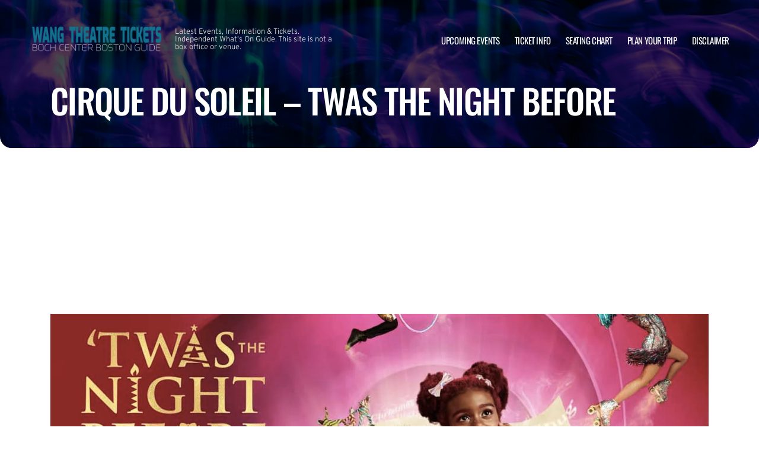

--- FILE ---
content_type: text/html; charset=UTF-8
request_url: https://www.wangtheatreboston.com/cirque-du-soleil-twas-the-night-before/
body_size: 10613
content:

<!doctype html>
<html dir="ltr" lang="en-US" prefix="og: https://ogp.me/ns#">
<head>
	<meta charset="UTF-8">
	<meta name="viewport" content="width=device-width, initial-scale=1">
	
  <link rel="shortcut icon" href="/wp-content/themes/puretonic-yellowball/favicon.ico">

	<title>Cirque Du Soleil – Twas The Night Before | Wang Theatre | Boston, Massachusetts</title>
	<style>img:is([sizes="auto" i], [sizes^="auto," i]) { contain-intrinsic-size: 3000px 1500px }</style>
	
		<!-- All in One SEO 4.8.4.1 - aioseo.com -->
	<meta name="description" content="Enjoy a whimsical adventure at the Wang Theatre this fall! Boston’s premier music and arts destination will host the highly-rated Cirque Du Soleil: Twas The Night Before from November 25 to December 11, 2022! This holiday special is set to provide the ultimate entertainment for you and your family! Prepare for jaw-dropping stunts and ethereal" />
	<meta name="robots" content="max-image-preview:large" />
	<meta name="author" content="statetheatreplay"/>
	<link rel="canonical" href="https://www.wangtheatreboston.com/cirque-du-soleil-twas-the-night-before/" />
	<meta name="generator" content="All in One SEO (AIOSEO) 4.8.4.1" />
		<meta property="og:locale" content="en_US" />
		<meta property="og:site_name" content="Wang Theatre | Latest Events, Information &amp; Tickets. Independent What&#039;s On Guide. This site is not a box office or venue." />
		<meta property="og:type" content="article" />
		<meta property="og:title" content="Cirque Du Soleil – Twas The Night Before | Wang Theatre | Boston, Massachusetts" />
		<meta property="og:description" content="Enjoy a whimsical adventure at the Wang Theatre this fall! Boston’s premier music and arts destination will host the highly-rated Cirque Du Soleil: Twas The Night Before from November 25 to December 11, 2022! This holiday special is set to provide the ultimate entertainment for you and your family! Prepare for jaw-dropping stunts and ethereal" />
		<meta property="og:url" content="http://www.wangtheatreboston.com/cirque-du-soleil-twas-the-night-before/" />
		<meta property="og:image" content="http://www.wangtheatreboston.com/wp-content/uploads/2018/06/WANG-THEATRE-LOGO.png" />
		<meta property="og:image:width" content="480" />
		<meta property="og:image:height" content="160" />
		<meta property="article:published_time" content="2022-08-29T11:17:05+00:00" />
		<meta property="article:modified_time" content="2022-08-29T11:17:38+00:00" />
		<meta name="twitter:card" content="summary_large_image" />
		<meta name="twitter:title" content="Cirque Du Soleil – Twas The Night Before | Wang Theatre | Boston, Massachusetts" />
		<meta name="twitter:description" content="Enjoy a whimsical adventure at the Wang Theatre this fall! Boston’s premier music and arts destination will host the highly-rated Cirque Du Soleil: Twas The Night Before from November 25 to December 11, 2022! This holiday special is set to provide the ultimate entertainment for you and your family! Prepare for jaw-dropping stunts and ethereal" />
		<meta name="twitter:image" content="http://www.wangtheatreboston.com/wp-content/uploads/2018/06/WANG-THEATRE-LOGO.png" />
		<!-- All in One SEO -->

<link rel='dns-prefetch' href='//cdn.jsdelivr.net' />
<link rel='dns-prefetch' href='//cdnjs.cloudflare.com' />
<link rel='dns-prefetch' href='//ajax.googleapis.com' />
<style id='classic-theme-styles-inline-css'>
/*! This file is auto-generated */
.wp-block-button__link{color:#fff;background-color:#32373c;border-radius:9999px;box-shadow:none;text-decoration:none;padding:calc(.667em + 2px) calc(1.333em + 2px);font-size:1.125em}.wp-block-file__button{background:#32373c;color:#fff;text-decoration:none}
</style>
<link rel='stylesheet' id='puretem-css' href="https://www.wangtheatreboston.com/wp-content/plugins/pure-tonic-event-manager/assets/css/puretem.css?ver=6.8.2" media='all' />
<link rel='stylesheet' id='puretonic-yellowball-style-css' href="https://www.wangtheatreboston.com/wp-content/themes/puretonic-yellowball/style.css?ver=1.3.10" media='all' />
<link rel='stylesheet' id='puretonic-yellowball-normalize-css' href="https://www.wangtheatreboston.com/wp-content/themes/puretonic-yellowball/style-normalize.css?ver=1.3.10" media='all' />
<link rel='stylesheet' id='puretonic-yellowball-main-css' href="https://www.wangtheatreboston.com/wp-content/themes/puretonic-yellowball/assets/css/main.css?ver=1.3.10" media='all' />
<link rel='stylesheet' id='puretonic-yellowball-custom-css' href="https://www.wangtheatreboston.com/wp-content/themes/puretonic-yellowball/assets/css/custom.css?ver=1.3.10" media='all' />
<link rel='stylesheet' id='aos-css-css' href='https://cdnjs.cloudflare.com/ajax/libs/aos/2.3.4/aos.css?ver=6.8.2' media='all' />
<link rel='stylesheet' id='wp-color-picker-css' href="https://www.wangtheatreboston.com/wp-admin/css/color-picker.min.css?ver=6.8.2" media='all' />
<link rel='stylesheet' id='bos-searchbox-css' href="https://www.wangtheatreboston.com/wp-content/plugins/bookingcom-official-searchbox/assets/css/bos_searchbox.css?ver=6.8.2" media='all' />
<link rel='stylesheet' id='jquery-ui-css' href="https://www.wangtheatreboston.com/wp-content/plugins/bookingcom-official-searchbox/assets/css/jquery-ui.css?ver=6.8.2" media='all' />
<link rel='stylesheet' id='bos-date-range-picker-style-css' href="https://www.wangtheatreboston.com/wp-content/plugins/bookingcom-official-searchbox/assets/css/daterangepicker.css?ver=6.8.2" media='all' />
<link rel='stylesheet' id='bos-dynamic_style-css' href="https://www.wangtheatreboston.com/wp-content/plugins/bookingcom-official-searchbox/assets/css/bos_dynamic.css?ver=6.8.2" media='all' />
<script src="https://www.wangtheatreboston.com/wp-includes/js/jquery/jquery.min.js?ver=3.7.1" id="jquery-core-js"></script>
<script src="https://www.wangtheatreboston.com/wp-includes/js/jquery/jquery-migrate.min.js?ver=3.4.1" id="jquery-migrate-js"></script>
<link rel="https://api.w.org/" href="https://www.wangtheatreboston.com/wp-json/" /><link rel="alternate" title="JSON" type="application/json" href="https://www.wangtheatreboston.com/wp-json/wp/v2/posts/824" /><link rel="EditURI" type="application/rsd+xml" title="RSD" href="https://www.wangtheatreboston.com/xmlrpc.php?rsd" />
<meta name="generator" content="WordPress 6.8.2" />
<link rel='shortlink' href="https://www.wangtheatreboston.com/?p=824" />
<link rel="alternate" title="oEmbed (JSON)" type="application/json+oembed" href="https://www.wangtheatreboston.com/wp-json/oembed/1.0/embed?url=http%3A%2F%2Fwww.wangtheatreboston.com%2Fcirque-du-soleil-twas-the-night-before%2F" />
<link rel="alternate" title="oEmbed (XML)" type="text/xml+oembed" href="https://www.wangtheatreboston.com/wp-json/oembed/1.0/embed?url=http%3A%2F%2Fwww.wangtheatreboston.com%2Fcirque-du-soleil-twas-the-night-before%2F&#038;format=xml" />
<meta name="og:sitename" content="Wang Theatre"><meta name="og:type" content="website"><meta name="author" content="Wang Theatre">
  <style type="text/css">
    :root {
      --main-color: #4E8CAF;      --secondary-color: #1A2026;    }
    
    /* preload css for pagespeed */
@font-face {
  font-family: 'Overpass';
  font-style: normal;
  font-weight: 100 900;
  font-display: swap;
  src: url(https://fonts.gstatic.com/s/overpass/v13/qFdH35WCmI96Ajtm81GlU9s.woff2) format('woff2');
  unicode-range: U+0000-00FF, U+0131, U+0152-0153, U+02BB-02BC, U+02C6, U+02DA, U+02DC, U+0304, U+0308, U+0329, U+2000-206F, U+2074, U+20AC, U+2122, U+2191, U+2193, U+2212, U+2215, U+FEFF, U+FFFD;
}
@font-face {
  font-family: 'Oswald';
  font-style: normal;
  font-weight: 200 700;
  font-display: swap;
  src: url(https://fonts.gstatic.com/s/oswald/v53/TK3iWkUHHAIjg752GT8G.woff2) format('woff2');
  unicode-range: U+0000-00FF, U+0131, U+0152-0153, U+02BB-02BC, U+02C6, U+02DA, U+02DC, U+0304, U+0308, U+0329, U+2000-206F, U+2074, U+20AC, U+2122, U+2191, U+2193, U+2212, U+2215, U+FEFF, U+FFFD;
}

.home .swiper-slide.homepage-hero-slide {
    margin-right: 25px;
}

@media(max-width:767px){
.single-post .tn_results_container:empty {
    height: 40px;
    margin-bottom: 24px;
}
.single-post .tn_results_container:empty + script + .tn_results_container {
    position: relative;
    margin-top: -64px;
}

.page-id-4803 .hotel-slider.swiper > .swiper-wrapper:not(.swiper-initialized) .card.swiper-slide {
    flex: 0 0 86.568%;
    margin-right: 10px;
}
.home .swiper-slide.homepage-hero-slide {
    margin-right: 10px;
}
}

.home .swiper-pagination.home-hero-pag {
    display: inline-block;
    width: 100%;
    min-height: 16px;
}

.inner-page-hero * {
    opacity: 1 !important;
    animation: none !important;
    transform: none !important;
}

.category .shows-cards {
    opacity: 1 !important;
    animation: none !important;
}

@media(min-width:1100px){
	.postid-4564 section.breadcrumb-block > .site-container {
    padding-top: 59px !important;
}
	.page-id-4803 .hotel-slider.swiper > .swiper-wrapper:not(.swiper-initialized) .card.swiper-slide {
    flex: 0 0 40.271%;
    margin-right: 25px;
}
	
.single-event.postid-4564 section.event-single-hero > .site-container {
        padding-bottom: 129px !important;
    }

.single-event section.event-single-hero > .site-container {
    padding-bottom: 326px !important;
}
}
.adsbygoogle {
    min-height: 280px;
}

.footer-bottom .logo-container img {
    max-width: 225px;
}

@font-face {
  font-family: 'Overpass';
  font-style: italic;
  font-weight: 100 900;
  font-display: swap;
  src: url(https://fonts.gstatic.com/s/overpass/v13/qFdB35WCmI96Ajtm81GgY9nqxw.woff2) format('woff2');
  unicode-range: U+0000-00FF, U+0131, U+0152-0153, U+02BB-02BC, U+02C6, U+02DA, U+02DC, U+0304, U+0308, U+0329, U+2000-206F, U+2074, U+20AC, U+2122, U+2191, U+2193, U+2212, U+2215, U+FEFF, U+FFFD;
}

.page-id-4803 .partner-hotels-slider [data-aos^=fade][data-aos^=fade] {
    opacity: 1 !important;
    visibility: visible;
	animation:none !important;
	transform:none !important;
}


.page-template-page-light-sidebar-php .main-body.inner-container [data-aos^=fade][data-aos^=fade] {
    opacity: 1 !important;
    visibility: visible !important;
    animation: none !important;
    transform: none !important;
}
	  
    
    
  </style>
  
  
            
        <script type="application/ld+json">
            {
            "@context": "http://schema.org",    
            "@type":"EventVenue",
            "name":"Wang Theatre",
                          "alternateName": ["Boston Theatre", "Wang Theatre Tickets"],
                          "description": "Latest events and tickets for Wang Theatre.",
                        "image": "http://www.wangtheatreboston.com/wp-content/uploads/2024/11/wangtheatre.webp",
                        "address":{
                    "@type":"PostalAddress",
                    "streetAddress":"270 Tremont Street",
                    "addressLocality":"Boston",
                    "addressRegion":"Massachusetts",
                    "postalCode":"02116",
                    "addressCountry":"United States"
                    }            }
        </script>
            
        
            
            
            
            
            
            
            
            
            
  <link rel="stylesheet" href="https://cdnjs.cloudflare.com/ajax/libs/Swiper/9.4.1/swiper-bundle.css" integrity="sha512-Aeqz1zfbRIQHDPsvEobXzaeXDyh8CUqRdvy6QBCQEbxIc/vazrTdpjEufMbxSW61+7a5vIDDuGh8z5IekVG0YA==" crossorigin="anonymous" referrerpolicy="no-referrer" />
  <link rel="preconnect" href="https://fonts.googleapis.com">
  <link rel="preconnect" href="https://fonts.gstatic.com" crossorigin>
  <link href="https://fonts.googleapis.com/css2?family=Oswald:wght@300;400;500;600;700&family=Overpass:ital,wght@0,100;0,200;0,300;0,400;0,500;0,600;0,700;0,800;1,100;1,200;1,300;1,400;1,500;1,600;1,700;1,800&display=swap" rel="stylesheet">
</head>

<body class="wp-singular post-template-default single single-post postid-824 single-format-standard wp-custom-logo wp-theme-puretonic-yellowball page page-body">

<header class="site-header">
  <div class="site-container">
    <div class="logo-container">
      <a class="logo" href="https://www.wangtheatreboston.com/">
        <img src="https://www.wangtheatreboston.com/wp-content/uploads/2024/12/WANG-THEATRE-LOGO.png" alt="Wang Theatre" width="225" height="75">      </a>

      <p class="after-text" style="max-width: 280px; height: auto; font-size: 13px; line-height: 13px; font-weight: 300; color: #ddd">
        Latest Events, Information &amp; Tickets. Independent What&#039;s On Guide. This site is not a box office or venue.      </p>
    </div>

    <ul id="menu-mainmenu" class="menu-container"><li id="menu-item-38" class="menu-item menu-item-type-post_type menu-item-object-page menu-item-38"><a href="https://www.wangtheatreboston.com/events/">Upcoming Events</a></li>
<li id="menu-item-36" class="menu-item menu-item-type-post_type menu-item-object-page menu-item-36"><a href="https://www.wangtheatreboston.com/ticket-info/">Ticket Info</a></li>
<li id="menu-item-37" class="menu-item menu-item-type-post_type menu-item-object-page menu-item-37"><a href="https://www.wangtheatreboston.com/seating-chart/">Seating Chart</a></li>
<li id="menu-item-1728" class="menu-item menu-item-type-post_type menu-item-object-page menu-item-1728"><a href="https://www.wangtheatreboston.com/plan-your-trip/">Plan your trip</a></li>
<li id="menu-item-94" class="menu-item menu-item-type-post_type menu-item-object-page menu-item-94"><a href="https://www.wangtheatreboston.com/disclaimer/">Disclaimer</a></li>
</ul>
    <div class="burger-icon">
      <span class="line top"></span>
      <svg xmlns="http://www.w3.org/2000/svg" width="15.828" height="15.828" viewBox="0 0 15.828 15.828">
        <g id="Group_6730" data-name="Group 6730" transform="translate(-352.586 -28.586)">
          <line id="Line_7" data-name="Line 7" y1="13" x2="13" transform="translate(354 30)" fill="none" stroke="#fff" stroke-linecap="round" stroke-width="2"/>
          <line id="Line_7-2" data-name="Line 7" x2="13" y2="13" transform="translate(354 30)" fill="none" stroke="#fff" stroke-linecap="round" stroke-width="2"/>
        </g>
      </svg>
      <span class="line bottom"></span>
    </div>
  </div>
</header>
<style>
  .inner-page-hero {
    background-image: url('http://www.wangtheatreboston.com/wp-content/themes/puretonic-yellowball/assets/images/info-hero-background.webp');
  }
</style>

<div class="main">
  <section class="inner-page-hero overflow-hidden">
    <div class="site-container">
      <h1 class="heading h2" data-aos="fade-up">
        Cirque Du Soleil &#8211; Twas The Night Before      </h1>
    </div>
  </section>
  <div class="clear pT60"></div>

  <!--<div class="width-content">-->
    <script async src="//pagead2.googlesyndication.com/pagead/js/adsbygoogle.js"></script>
<!-- NewTheme-Responsive-Text -->
<ins class="adsbygoogle"
     style="display:block;background-color:transparent;"
     data-ad-client="ca-pub-2783012870533657"
     data-ad-slot="1489656471"
     data-ad-format="auto"
     data-full-width-responsive="true"></ins>
<script>
(adsbygoogle = window.adsbygoogle || []).push({});
</script><p><img fetchpriority="high" decoding="async" src="/wp-content/uploads/2022/08/cirquedusoleilwangbanner1.jpg" alt="boston Cirque Du Soleil" width="1400" height="500" class="aligncenter size-full wp-image-826" /></p>
<p><script type="application/javascript">
function TN_SetWidgetOptions() {
TN_Widget.newWindow = true;
TN_Widget.btnText = "GET TICKETS";
TN_Widget.footerLink = 'https://www.ticketsqueeze.com/venues/wang-theater-at-the-boch-center';
TN_Widget.footerText = "View All Events";
TN_Widget.CreateCustomUrl = function(row){return "https://www.ticketsqueeze.com/tickets/" +  row[6] + "/";};}
</script></p>
<div class="tn_results_container"></div>
<p><script type="application/javascript" src="https://tn-widget.seatics.com/widget_PL.aspx?venid=90&#038;kwds=cirque%20du%20soleil&#038;mxrslts=100"></script></p>
<p>Enjoy a whimsical adventure at the Wang Theatre this fall! Boston’s premier music and arts destination will host the highly-rated Cirque Du Soleil: Twas The Night Before from November 25 to December 11, 2022! This holiday special is set to provide the ultimate entertainment for you and your family! Prepare for jaw-dropping stunts and ethereal dances as Cirque Du Soleil’s world-class acrobats and dancers deliver artistic performances! These incredible exhibitions, matched with a fantastic score, exquisite costumes, and mind-blowing visuals, will take you to a new world! It’s a circus unlike no other! If you want the most magical experience this 2022, Cirque Du Soleil should be on your bucket list! Grab your tickets now and witness this groundbreaking show at the Wang Theatre! </p>
<p><img decoding="async" src="/wp-content/uploads/2022/08/cirquedusoleilwangbanner2.jpg" alt="Cirque Du Soleil tickets" width="1400" height="500" class="aligncenter size-full wp-image-825" /></p>
<p>Cirque Du Soleil: Twas The Night Before is not just your run-off-the-mill circus performance. The show will take you on an exhilarating adventure as its captivating story unfolds in front of your very eyes. The world’s top circus group will deliver its spin on this favorite Christmas classic! The main character, Isabela, has lost her Christmas spirit. She is whisked away to an upside-down, inside-out world full of magic and adventures. She meets colorful and quirky characters who help her remember the true meaning of Christmas! Will Isabela regain her Christmas spirit? Find out when you watch Cirque Du Soleil: Twas the Night Before! </p>
<p>Twas the Night Before is Cirque Du Soleil’s first Christmas production, inspired by Clement Clarke Moore&#8217;s classic, A Visit From Saint Nicholas. The show debuted in Madison Square Garden in New York on November 29, 2019. Since then, Twas The Night Before has entertained more than 300,000 guests. The show’s groundbreaking performances include the Duo Straps dance, Acro Table, Hotel Cart, Roller Skate Duo, Diabolo, Hoop Diving, Aerial the Lamp, and Share the Spark! These traditional acrobatic stunts are given a Christmas spin befitting the holiday season! Moreover, the show’s soundtrack will also lift your mood with popular tunes, such as “O Christmas Tree,” “Angels We Have Heard on High,” “Deck The Halls,” and “Joy To The World.” Indeed, Cirque Du Soleil: Twas The Night Before is designed to bring back that Christmas spirit! </p>
<h4>The acrobatics in ‘Twas the Night Before’ at Madison Square Garden are perfectly diverting.” &#8211; New York Times.</h4>
<h4>“Score: 99%. &#8220;&#8216;Twas The Night Before&#8217;: Cirque du Soleil&#8217;s world premiere is not to be missed.&#8221; &#8211; Front Row Center.</h4>
<h4>“There’s not a moment’s lull in the fast-paced production staged by James Hadley, thanks to the energetic, hip-hop flavored dance numbers between the acts that provide delightful connective tissue.” &#8211; Hollywood Reporter. </h4>
<p><img decoding="async" src="/wp-content/uploads/2022/08/cirquedusoleilwangbanner3.jpg" alt="wang theatre Cirque Du Soleil" width="1400" height="500" class="aligncenter size-full wp-image-827" /></p>
<p>Thanks to its innovative stunts, captivating storyline, a fantastic score, and beautifully-crafted costumes, the show received numerous rave reviews from professional critics. The New York Times’ Lauren Collins-Hughes mentioned that Cirque du Soleil chases the holiday spirit, “The acrobatics in ‘Twas the Night Before’ at Madison Square Garden are perfectly diverting.” Meanwhile, Holly Harms from Frontrow Center gave the show a 99% ranking. He continued, &#8221; &#8216;Twas The Night Before: Cirque du Soleil&#8217;s world premiere is not to be missed.&#8221;</p>
<p>The Hollywood Reporter’s Frank Scheck enjoyed the show from start to finish, “There’s not a moment’s lull in the fast-paced production staged by James Hadley, thanks to the energetic, hip-hop flavored dance numbers between the acts that provide delightful connective tissue.” Lastly, Chicago Tribune’s Chris Jones, who attended a fully-packed show, added that Twas The Night Before is not just for little kids. “It is a sophisticated entertainment that should also work well for &#8216;tweens and even cynical teens, mostly due to a cool design pallet and a very interesting soundtrack mashing up traditional Christmas music in a highly contemporary fashion.”</p>
<p>Cirque Du Soleil will open at the Wang Theatre on Friday, November 25, 2022. Twas The Night Before will have 25 showings during its Boston run. Wang Theatre has 3,500 plush seats, each with an exemplary view of the stage. The venue’s state-of-the-art facilities ensure guests will have the best entertainment experience. Tickets to see Cirque Du Soleil: Twas The Night Before at the Wang Theatre are now available. If you and your family want to build memories that will last forever, hurry and grab your tickets now!</p>
<h5>“Despite the title, “&#8217;Twas the Night Before&#8221; is not a literal or sentimental show for little kids, but a sophisticated entertainment that should also work well for &#8216;tweens and even cynical teens, mostly due to a cool design pallet and a very interesting soundtrack mashing up traditional Christmas music in a highly contemporary fashion.” &#8211; Chicago Tribune. </h5>
<h5>“It is a classic yet tweened-up Christmas special that will appeal to every age. Children will be drawn to the lights, the color, the Christmas theme, and especially to the curiously au currant elf-like dancers cranking out TikTokish dance memes. The adults will be charmed by the classic Christmas carols and breathtaking circus.” &#8211; Third Coast Review. </h5>
  <!--</div>-->
  <div class="clear pT60"></div>
</div>


</div>


<footer class="site-footer">
  <div class="footer-contact-banner" data-aos="slide-up" style="background-image: url('http://www.wangtheatreboston.com/wp-content/themes/puretonic-yellowball/assets/images/footer-cta-banner-bg.webp');">
    <div class="site-container">
      <h2 class="large-heading">Want the latest gig announcements?</h2>
      <div class="form-container" id="email-box-content">
          <p class="form-heading" style="color:#fff">Sign up for our newsletter and get $5 off your first order! You will also receive a monthly "What's On Guide" to your email!</p>
    
        <form id="email-form" action="https://www.wangtheatreboston.com/wp-content/themes/puretonic-yellowball/subscribe.php" class="form" target="_blank">
    
             <div class="form-row">
         <label id="answerlabel" for="answer" class="input-container" style="font-size: .8rem; color: #fff; text-align: right;">
             To prevent spam, please enter the answer:
         </label>
            <input id="answer" name="answer" type="text" required placeholder="4 + 2"
                   style="
    border: solid 1px #fff;
    border-radius: 50px;
    background-color: unset;
    padding: 15px;
    font-size: 14px;
    font-weight: 300;
    color: #fff;
    line-height: 19px;
    width: 70px;
    ">
                        <input id="cid" type="hidden" name="cid" value="6">
     </div>       
         
    
    <div class="form-row" id="newsletter-signup-form">
      <label for="email-field" class="input-container">
        <input id="emailaddr" name="email" type="email" required placeholder="Enter your email address...">
      </label>
          <input type="hidden" name="domain" value="www.wangtheatreboston.com">
          <input type="hidden" name="sitename" value="Wang Theatre">
          <input type="hidden" name="affid" value="">
          
          <button class="btn btn-white" name="subscribe">SUBSCRIBE</button>
    </div>
    <!--
    <div class="form-row">
      <div class="input-container checkbox-container">
        <input id='ts-and-cs' name='ts-and-cs' type="checkbox" required>

        <label for="ts-and-cs" class="">
          I agree to the terms and conditions
        </label>
      </div>
    </div>
    -->
    <p class="disclaimer">By subscribing to this news letter you will receive regular updates from a third party with upcoming concerts and entertainment events.</p>
  </form>      </div>
    </div>
  </div>
    
    
  <div class="footer-contact-banner footer-app-banner" data-aos="slide-up" style="background-image: url('http://www.wangtheatreboston.com/wp-content/themes/puretonic-yellowball/assets/images/app-banner-color.webp');border-radius:0">
    <div class="site-container">
        <div class="large-heading app-title">
            <h2>DOWNLOAD THE APP</h2>           
            <h3>Receive 5% Off All Tickets</h3>
            
            <p class="app-info">
                Download and use the mobile app to automatically receive 5% off all ticket purchases.<br>
                Available on Android and iPhone devices.
           </p>
            
             <p class="app-buttons">
              <a href="https://play.google.com/store/apps/details?id=app.ticketsqueeze.android" target="_blank"><img src="https://www.wangtheatreboston.com/wp-content/themes/puretonic-yellowball/assets/images/app-store-google.webp" alt="download from googleplay store" class="app-button-google" /></a>
              <a href="https://apps.apple.com/us/app/ticket-squeeze/id6744442357" target="_blank"><img src="https://www.wangtheatreboston.com/wp-content/themes/puretonic-yellowball/assets/images/app-store-apple.webp" alt="download from apple app store" class="app-button-apple" /></a>
          </p>
        </div>
      
      <div class="form-container" id="email-box-content">
          <img src="https://www.wangtheatreboston.com/wp-content/themes/puretonic-yellowball/assets/images/app.webp" alt="ticket squeeze app" />
      </div>
        
    </div>
  </div>
    

  <div class="main-footer">
    <div class="site-container">
              <div class="top-container">
          <div class="footer-heading">			<div class="textwidget"><p>Independent guide with third party links to hotels, resale tickets and more.</p>
</div>
		</div>
        </div>
      
              <div class="footer-menus">
          <div id="nav_menu-4" class="col widget widget_nav_menu"><div class="menu-items"><h6 class="col-heading">INFO</h6><div class="menu-info-container"><ul id="menu-info" class="menu"><li id="menu-item-1665" class="menu-item menu-item-type-post_type menu-item-object-page current_page_parent menu-item-1665"><a href="https://www.wangtheatreboston.com/announcements/">Announcements</a></li>
<li id="menu-item-1725" class="menu-item menu-item-type-post_type menu-item-object-page menu-item-1725"><a href="https://www.wangtheatreboston.com/faq/">FAQ</a></li>
<li id="menu-item-1666" class="menu-item menu-item-type-post_type menu-item-object-page menu-item-1666"><a href="https://www.wangtheatreboston.com/hotels-near-by/">Hotels Nearby</a></li>
<li id="menu-item-1774" class="menu-item menu-item-type-post_type menu-item-object-page menu-item-1774"><a href="https://www.wangtheatreboston.com/contact/">Contact</a></li>
</ul></div></div></div><div id="nav_menu-3" class="col widget widget_nav_menu"><div class="menu-items"><h6 class="col-heading">VENUE</h6><div class="menu-venue-container"><ul id="menu-venue" class="menu"><li id="menu-item-1773" class="menu-item menu-item-type-post_type menu-item-object-page menu-item-1773"><a href="https://www.wangtheatreboston.com/information/">About</a></li>
<li id="menu-item-1671" class="menu-item menu-item-type-post_type menu-item-object-page menu-item-1671"><a href="https://www.wangtheatreboston.com/rules/">Rules</a></li>
<li id="menu-item-1670" class="menu-item menu-item-type-post_type menu-item-object-page menu-item-1670"><a href="https://www.wangtheatreboston.com/parking/">Parking</a></li>
<li id="menu-item-1669" class="menu-item menu-item-type-post_type menu-item-object-page menu-item-1669"><a href="https://www.wangtheatreboston.com/address/">Address</a></li>
</ul></div></div></div><div id="nav_menu-2" class="col widget widget_nav_menu"><div class="menu-items"><h6 class="col-heading">EVENTS</h6><div class="menu-events-container"><ul id="menu-events" class="menu"><li id="menu-item-1673" class="menu-item menu-item-type-taxonomy menu-item-object-category menu-item-1673"><a href="https://www.wangtheatreboston.com/category/comedy/">Comedy</a></li>
<li id="menu-item-1677" class="menu-item menu-item-type-taxonomy menu-item-object-category menu-item-1677"><a href="https://www.wangtheatreboston.com/category/children/">Children</a></li>
<li id="menu-item-1788" class="menu-item menu-item-type-taxonomy menu-item-object-category menu-item-1788"><a href="https://www.wangtheatreboston.com/category/concerts/">Concerts</a></li>
<li id="menu-item-1789" class="menu-item menu-item-type-taxonomy menu-item-object-category menu-item-1789"><a href="https://www.wangtheatreboston.com/category/theatre/">Theatre</a></li>
<li id="menu-item-1674" class="menu-item menu-item-type-taxonomy menu-item-object-category current-post-ancestor current-menu-parent current-post-parent menu-item-1674"><a href="https://www.wangtheatreboston.com/category/broadway/">Broadway Shows</a></li>
</ul></div></div></div><div id="puretem-address-sidebar-2" class="col widget widget_puretem-address-sidebar"><div class="menu-items"><h6 class="col-heading"><h6 class="col-heading">ADDRESS</h6></h6>             <p class="address">Wang Theatre,
                270 Tremont Street,
                Boston,
                Massachusetts 02116,
                United States</p>
                             <a class="tel-link" href="tel:(617) 482-9393">(617) 482-9393</a>
                             </div></div>        </div>
      
      <div class="footer-bottom">
        <a class="logo-container" href="https://www.wangtheatreboston.com/">
          <img src="https://www.wangtheatreboston.com/wp-content/uploads/2024/12/WANG-THEATRE-LOGO.png" alt="Wang Theatre">        </a>

        <div class="right-container">
                      <div class="social-icons">
              
                              <a href="https://www.facebook.com/Fans-Of-Wang-Theatre-650323048655185" class="icon" target="_blank">
                  <svg xmlns="http://www.w3.org/2000/svg" width="21.313" height="21.184" viewBox="0 0 21.313 21.184">
                    <path id="facebook page" data-name="facebook page" d="M21.656-8.25A10.654,10.654,0,0,0,11-18.906,10.654,10.654,0,0,0,.344-8.25,10.66,10.66,0,0,0,9.335,2.277V-5.17H6.628V-8.25H9.335V-10.6c0-2.671,1.59-4.146,4.025-4.146a16.4,16.4,0,0,1,2.386.208v2.621H14.4a1.54,1.54,0,0,0-1.736,1.664v2H15.62l-.473,3.08H12.665V2.277A10.66,10.66,0,0,0,21.656-8.25Z" transform="translate(-0.344 18.906)" fill="#fff"/>
                  </svg>
                </a>
              
              
                          </div>
          
          <ul id="menu-footerlegal" class="policies-menu"><li id="menu-item-47" class="menu-item menu-item-type-post_type menu-item-object-page menu-item-privacy-policy menu-item-47"><a rel="privacy-policy" href="https://www.wangtheatreboston.com/privacy-policy/">Privacy Policy</a></li>
<li id="menu-item-48" class="menu-item menu-item-type-post_type menu-item-object-page menu-item-48"><a href="https://www.wangtheatreboston.com/disclaimer/">Disclaimer</a></li>
</ul>        </div>
      </div>
    </div>
  </div>
</footer>

<script type="speculationrules">
{"prefetch":[{"source":"document","where":{"and":[{"href_matches":"\/*"},{"not":{"href_matches":["\/wp-*.php","\/wp-admin\/*","\/wp-content\/uploads\/*","\/wp-content\/*","\/wp-content\/plugins\/*","\/wp-content\/themes\/puretonic-yellowball\/*","\/*\\?(.+)"]}},{"not":{"selector_matches":"a[rel~=\"nofollow\"]"}},{"not":{"selector_matches":".no-prefetch, .no-prefetch a"}}]},"eagerness":"conservative"}]}
</script>
<script src="https://cdn.jsdelivr.net/npm/aos@2.3.4/dist/aos.js?ver=2.3.4" id="aos-js"></script>
<script src="https://www.wangtheatreboston.com/wp-content/themes/puretonic-yellowball/assets/js/gsap.min.js?ver=3.9.2" id="gsap-js"></script>
<script src="https://www.wangtheatreboston.com/wp-content/themes/puretonic-yellowball/assets/js/ScrollTrigger.min.js?ver=3.9.2" id="scroll-trigger-js"></script>
<script src="https://www.wangtheatreboston.com/wp-content/themes/puretonic-yellowball/assets/js/SplitText.min.js?ver=3.9.2" id="split-text-js"></script>
<script src="https://www.wangtheatreboston.com/wp-content/themes/puretonic-yellowball/assets/js/perfect-scrollbar.min.js?ver=3.9.2" id="perfect-scrollbar-js"></script>
<script src="https://cdnjs.cloudflare.com/ajax/libs/Swiper/9.4.1/swiper-bundle.min.js?ver=9.4.1" id="swiper-js"></script>
<script src="https://www.wangtheatreboston.com/wp-includes/js/dist/vendor/moment.min.js?ver=2.30.1" id="moment-js"></script>
<script id="moment-js-after">
moment.updateLocale( 'en_US', {"months":["January","February","March","April","May","June","July","August","September","October","November","December"],"monthsShort":["Jan","Feb","Mar","Apr","May","Jun","Jul","Aug","Sep","Oct","Nov","Dec"],"weekdays":["Sunday","Monday","Tuesday","Wednesday","Thursday","Friday","Saturday"],"weekdaysShort":["Sun","Mon","Tue","Wed","Thu","Fri","Sat"],"week":{"dow":1},"longDateFormat":{"LT":"g:i a","LTS":null,"L":null,"LL":"F j, Y","LLL":"F j, Y g:i a","LLLL":null}} );
</script>
<script src="https://www.wangtheatreboston.com/wp-content/themes/puretonic-yellowball/assets/js/data-picker.js?ver=1.3.10" id="puretonic-yellowball-data-picker-js"></script>
<script src="//ajax.googleapis.com/ajax/libs/jqueryui/1.10.3/jquery-ui.min.js?ver=1.10.3" id="jquery-ui-js"></script>
<script src="https://www.wangtheatreboston.com/wp-content/themes/puretonic-yellowball/assets/js/app.js?ver=1.3.10" id="puretonic-yellowball-app-js"></script>
<script src="https://www.wangtheatreboston.com/wp-content/themes/puretonic-yellowball/assets/js/newsletter.js?ver=1.3.10" id="puretonic-newsletter-js"></script>
<script src="https://www.wangtheatreboston.com/wp-content/plugins/bookingcom-official-searchbox/assets/js/moment-with-locales.min.js?ver=6.8.2" id="bos-moment-js"></script>
<script src="https://www.wangtheatreboston.com/wp-content/plugins/bookingcom-official-searchbox/assets/js/bos_main.js?ver=6.8.2" id="bos-main-js"></script>
<script src="https://www.wangtheatreboston.com/wp-content/plugins/bookingcom-official-searchbox/assets/js/daterangepicker.js?ver=6.8.2" id="bos-date-range-picker-js"></script>
<script id="bos-date-js-extra">
var objectL10n = {"destinationErrorMsg":"Sorry, we need at least part of the name to start searching.","updating":"Updating...","close":"Close","placeholder":"e.g. city, region, district or specific hotel","noSpecificDate":" I don't have specific dates yet ","language":"en_US","main_title":"Search hotels and more...","dest_title":"Destination","checkin_title":"Check-in date","checkout_title":"Check-out date","submit_title":"Search","aid":"304142","dest_type":"select","flexible_dates":"0","logo_enabled":"1","logodim":"blue_150x25","logopos":"left","fields_border_radius":"0","sb_border_radius":"0","buttonpos":"right","selected_datecolor":"#0071c2","bgcolor":"#febb02","dest_bgcolor":"#FFFFFF","dest_textcolor":"#003580","headline_textsize":"19","headline_textcolor":"#003580","textcolor":"#003580","flexdate_textcolor":"#003580","date_textcolor":"#003580","date_bgcolor":"#FFFFFF","submit_bgcolor":"#0896FF","submit_bordercolor":"#0896FF","submit_textcolor":"#FFFFFF","is_light_color":"","show_weeknumbers":"0","calendar_selected_bgcolor":"#0071c2","calendar_selected_textcolor":"#FFFFFF","calendar_daynames_color":"#003580","aid_starts_with_four":"Affiliate ID is different from partner ID: should start with a 1, 3, 8 or 9. Please change it.","images_js_path":"http:\/\/www.wangtheatreboston.com\/wp-content\/plugins\/bookingcom-official-searchbox\/assets\/images","target_path":"searchresults.html","domain":"https:\/\/www.booking.com\/","settings":{"aid":"397294","widget_width":"100%","calendar":1,"month_format":"short","flexible_dates":1,"logodim":"blue_150x25","buttonpos":"right","logopos":"left","destination":"Boston, Massachusetts","dest_type":"select","dest_id":"","display_in_custom_post_types":"","bgcolor":"#364351","textcolor":"#ffffff","submit_bgcolor":"#12718d","submit_bordercolor":"#12718d","submit_textcolor":"#FFFFFF","maintitle":"","dest_title":"","checkin":"","checkout":"","submit":""}};
</script>
<script src="https://www.wangtheatreboston.com/wp-content/plugins/bookingcom-official-searchbox/assets/js/bos_date.js?ver=6.8.2" id="bos-date-js"></script>


<script defer src="https://static.cloudflareinsights.com/beacon.min.js/vcd15cbe7772f49c399c6a5babf22c1241717689176015" integrity="sha512-ZpsOmlRQV6y907TI0dKBHq9Md29nnaEIPlkf84rnaERnq6zvWvPUqr2ft8M1aS28oN72PdrCzSjY4U6VaAw1EQ==" data-cf-beacon='{"version":"2024.11.0","token":"7cd0975da54947fd86b5ad348e386778","r":1,"server_timing":{"name":{"cfCacheStatus":true,"cfEdge":true,"cfExtPri":true,"cfL4":true,"cfOrigin":true,"cfSpeedBrain":true},"location_startswith":null}}' crossorigin="anonymous"></script>
</body>
</html>

--- FILE ---
content_type: text/html; charset=iso-8859-1
request_url: https://tn-widget.seatics.com/widget_PL.aspx?venid=90&kwds=cirque%20du%20soleil&mxrslts=100
body_size: 1430
content:

//<!DOCTYPE html> 

	var TN_Widget = function() {
        var months = ["", "Jan", "Feb", "Mar", "Apr", "May", "Jun", "Jul", "Aug", "Sep", "Oct", "Nov", "Dec"];
        return {
            newWindow : true,
			CreateEventRow : function(row, isAlt) {
				var t = row[4].split("/");
                t[0] = months[t[0]];
                t[2] = ", " + t[2];
                
				return "<tr class='tnpl_row'><td class='tnpl_td_date'><p class='tnpl_date'><span class='tnpl_month'>" +
                    t[0] + "</span> " + "<span class='tnpl_day_num'>" + t[1] + "</span><span class='tnpl_date_year'>" + 
                    t[2] + "</span></p><p class='tnpl_day_time'><span class='tnpl_day'>" +
                    row[3].substring(0,3) + "</span> <span class='tnpl_time'>" +
                    row[5] + "</span></p></td><td class='tnpl_td_event'><p class='tnpl_event'>" +
                    row[0] + "</p> <p class='tnpl_venue_location'><span class='tnpl_venue'>" +
                    row[1] + "</span> <span class='tnpl_spacer'>-</span> <span class='tnpl_location'>" +
                    row[2] + "</span></p></td><td class='tnpl_td_btn'><a class='tnpl_btn'" + (this.newWindow ? " target='_blank' ":"") + " href='" +
                    this.CreateCustomUrl(row) + "' ><span>" + this.btnText + "</span>" + 
                    "<img src='//s3.amazonaws.com/TNService/pl-widget/images/arrow.png' /></a></td></tr>";
			},
			
			AddCss: function(cssUrl) {
				var fileref=document.createElement("link");
				fileref.setAttribute("rel", "stylesheet");
				fileref.setAttribute("type", "text/css");
				fileref.setAttribute("href", cssUrl);
				document.getElementsByTagName("head")[0].appendChild(fileref);
			},
			
			CreateTable : function(eventData,kwds,url) {
				if(typeof(TN_SetWidgetOptions) == "function")
					TN_SetWidgetOptions();

				//for backwards compatability
				var newTable = [];
				for(var cntr = 0; cntr < eventData.length; cntr++)
					newTable.push(this.CreateEventRow(eventData[cntr], cntr % 2 == 1));
					
				var objToAddTo;
				var footerLink = "<tfoot class='tnpl_footer'><tr><td rowspan='3'><a class='tnpl_footer_link' " + (this.newWindow ? " target='_blank' ":"") + " href='" + this.footerLink + "'>" + this.footerText + "</a></td></tr></tfoot>";
				if(objToAddTo = document.getElementById("tn_results_container")) {
					objToAddTo.innerHTML = "<table class='tn_results'><tbody>" + newTable.join('') + "</tbody>" + footerLink + "</table>";	  
				}
                else if(document.querySelector(".tnpl_results_container") != null) {
					document.querySelector(".tnpl_results_container").innerHTML = "<table class='tnpl_results'><tbody>" + newTable.join('') + "</tbody>" + footerLink + "</table>";	  
				} 
                else
					document.write("<div class='tn_results_container'><table class='tn_results'><tbody>" + newTable.join('') + "</tbody>" + footerLink + "</table></div>");
					
			}
		};
	}();
//BPW-TNSERV-04A
// No results for cirque du soleil
TN_Widget.AddCss('//s3.amazonaws.com/TNService/pl-widget/styles/tnpl-results-widget.css');
TN_Widget.CreateTable([],'cirque du soleil','https://www.ticketnetwork.com');

--- FILE ---
content_type: text/html; charset=utf-8
request_url: https://www.google.com/recaptcha/api2/aframe
body_size: 249
content:
<!DOCTYPE HTML><html><head><meta http-equiv="content-type" content="text/html; charset=UTF-8"></head><body><script nonce="OjsEPs81gD9KJfkeOAszzw">/** Anti-fraud and anti-abuse applications only. See google.com/recaptcha */ try{var clients={'sodar':'https://pagead2.googlesyndication.com/pagead/sodar?'};window.addEventListener("message",function(a){try{if(a.source===window.parent){var b=JSON.parse(a.data);var c=clients[b['id']];if(c){var d=document.createElement('img');d.src=c+b['params']+'&rc='+(localStorage.getItem("rc::a")?sessionStorage.getItem("rc::b"):"");window.document.body.appendChild(d);sessionStorage.setItem("rc::e",parseInt(sessionStorage.getItem("rc::e")||0)+1);localStorage.setItem("rc::h",'1769263188417');}}}catch(b){}});window.parent.postMessage("_grecaptcha_ready", "*");}catch(b){}</script></body></html>

--- FILE ---
content_type: text/css
request_url: https://s3.amazonaws.com/TNService/pl-widget/styles/tnpl-results-widget.css
body_size: 2188
content:
.tn_results_container,
.tnpl_results_container > * {
    box-sizing: border-box;
}
.tn_results_container,
.tnpl_results_container {
    width: 100%;
    box-sizing: border-box;
    line-height: 1.28;
}
table.tn_results,
table.tnpl_results {
    width: 100%;
    border-spacing: 0;
    border-collapse: collapse;
}
.tn_results td,
.tnpl_results td {
    padding: 0;
    vertical-align:middle;
}
tr.tnpl_row {
    display: block;
    padding: 15px;
    background-color: #fff;
    border-radius: 3px;
    box-shadow: 0 1px 2px rgba(0, 0, 0, .3);
    margin-bottom: 4px;
    position: relative;
    font-size: 14px;
}

tr.tnpl_row p,
tr.tnpl_row br {
    padding: 0;
    padding: 0;
    margin: 0;
    font-size: 14px;
}

.tnpl_row br {
    line-height: 0;
}

td.tnpl_td_date {
    padding: 10px 10px 10px 0;
    min-width: 115px;
}
.tnpl_td_date p {
    white-space:nowrap;
}
td.tnpl_td_event {
    padding: 10px 10px 10px 25px;
    width: 100%;
}

.tnpl_td_event p.tnpl_event,
.tnpl_td_date .tnpl_date {
    font-size: 16px;
    margin-bottom: 6px;
}
a.tnpl_btn {
    display: block;
    text-decoration:none;
    padding:0;
    margin:0;
}
a.tnpl_btn::after {
    content:'';
    position: absolute;
    top:0;
    left:0;
    right:0;
    bottom:0;
}
.tnpl_btn span {
    font-size: 15px;
    border: 0;
    color: #fff !important;
    text-align: center;
    cursor: pointer;
    padding: 10px 20px;
    display: inline-block;
    white-space: nowrap;
}
.tnpl_btn img {
    display: none;
}
.tnpl_footer_link {
    height: 40px;
    display: block;
    line-height: 40px;
    text-align: center;
}

@media screen and (max-width: 768px) {
    .tnpl_btn img {
        display: block;
    }

    .tnpl_btn span {
        display: none;
    }
    .tnpl_date_year, .tnpl_day {
        display: none;
    }
    td.tnpl_td_date {
        padding-right: 12px;
    }
    td.tnpl_td_event {
        padding-left: 12px;
    }
    td.tnpl_td_date {
        padding: 10px 25px 10px 0;
        padding-right: 25px;
        box-sizing: border-box;
        min-width: 75px;
    }
}